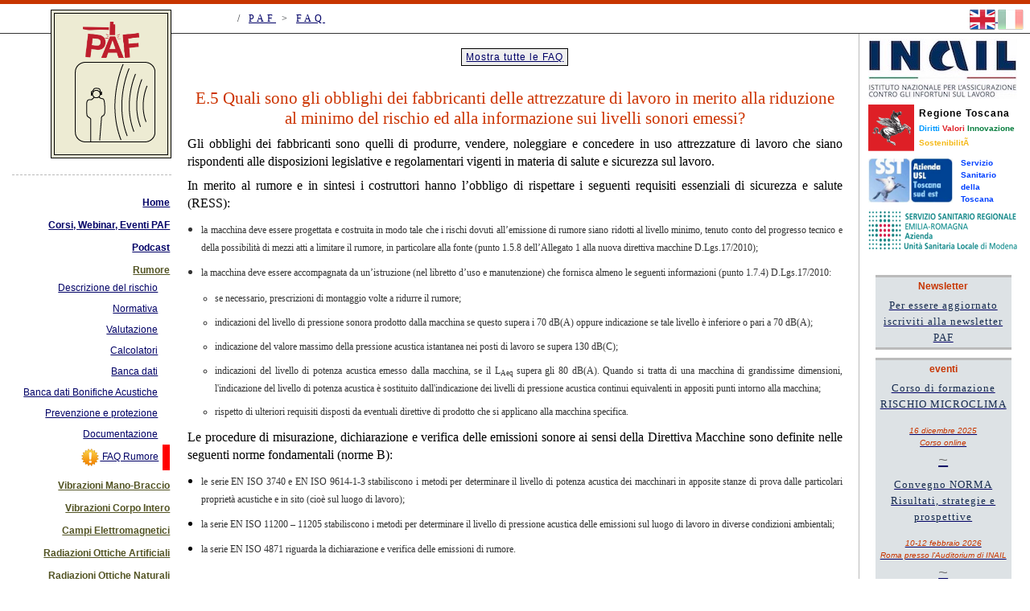

--- FILE ---
content_type: text/html; charset=utf-8
request_url: https://www.portaleagentifisici.it/faq_viewer_rumore.php?id=246
body_size: 6871
content:
<!doctype html>
<html>
    <head>
        <meta name="description" content="Portale Agenti Fisici, prevenzione e sicurezza nei luoghi di lavoro" />
        <meta name="keywords" content="agenti fisici, radiazioni ottiche, campi elettromagnetici, vibrazioni" />
        <meta name="author" content="PAF Team" />
        <meta name="copyright" content="2010" />
        <meta name="email" content="info@portaleagentifisici.it" />
        <meta name="Charset" content="UTF-8" />
        <meta name="Rating" content="General" />
        <meta name="Distribution" content="Global" />

        <!-- Required meta tags -->
        <meta charset="utf-8">
        <meta name="viewport" content="width=device-width, initial-scale=1, shrink-to-fit=no">

        <!-- Bootstrap CSS -->
        <link rel="stylesheet" href="bootstrap-4.4.1/css/bootstrap.min.css">

        <link rel="stylesheet" href="css/paf_style_2020.css" >


        <script>
        var language = 'IT';
        </script>

        <script src="js/jquery/jquery-3.4.1.min.js" ></script>
        <script src="js/paf_base_front_end.js" ></script>

        <script> var browser = { type:'not ie', version: null}  </script>
        <!--[if IE]> <script> var browser = { type:'MSIE', version: null};  </script> <![endif]-->
        <!--[if IE 6]> <script> var browser = { type:'MSIE', version: 6};  </script> <![endif]-->
        <!--[if IE 7]> <script> var browser = { type:'MSIE', version: 7};  </script> <![endif]-->
        <!--[if IE 8]> <script> var browser = { type:'MSIE', version: 8};  </script> <![endif]-->
        <!--[if IE 9]> <script> var browser = { type:'MSIE', version: 9};  </script> <![endif]-->
        <!--[if IE 10]> <script> var browser = { type:'MSIE', version: 10};  </script> <![endif]-->


    <title>E.5	Quali sono gli obblighi dei fabbricanti delle attrezzature di lavoro in merito alla riduzione al minimo del rischio ed alla informazione sui livelli sonori emessi?</title>

</head>
<body>

<script>
    $(document).ready(function(){
        //btn_menu()
    });
</script>

<div class="container-fluid" style="border-top: 5px solid #C73500;">
    <div class="row" style="border-bottom: 1px solid #333;">

        <div class="col-3 d-lg-none">
            <img id="icona-btn-menu" src="bootstrap-4.4.1/icons/list.svg" style="height: 40px; cursor: pointer;" onclick="btn_menu()">
        </div>
        <div class="col d-lg-none text-center" style=" padding-bottom: 4px;">
            <a href="/"><img  src="IMG/loghi/2019_logo_xl.png" style="height: 35px;"></a>
        </div>


        <div class="col-3 col-lg-12" >
            <div id="spot_intestazione" class="text-left" style=" line-height: 36px;">
                <div class="d-none d-lg-block" style="padding-left: 280px;">
                    
		/
		<a href="index.php?lg=IT&id=246">PAF</a> >
		<a href="faq_explorer_rumore.php">FAQ</a>                </div>
            </div>

            <!-- BEGIN BOX SELEZIONE LINGUA -->
            <div id="lingue" class="text-right"  style="display: inline-block">
                <a href="?lg=EN&id=246" title="Show PAF in english">
                    <img src="IMG/flag/eng.png" border="0"
                                            />
                </a>
                <a href="?lg=IT&id=246" title="Visualizza PAF in italiano">
                    <img src="IMG/flag/ita.png" border="0"
                        style="opacity:0.4;filter:alpha(opacity=40)"                     />
                </a>
            </div>
            <!-- END BOX SELEZIONE LINGUA -->
        </div>
    </div>

    <div id="mobile-menu-container" class="d-none">
        <div class="menuLine   ">  <a href="index.php?lg=IT">Home</a></div><div class="menuLine   ">  <a href="fo_eventi_corsi.php?lg=IT">Corsi, Webinar, Eventi PAF</a></div><div class="menuLine   ">  <a href="fo_podcast.php?lg=IT">Podcast</a></div><div class="menuLine agente_fisico has_child ">  <a href="fo_rumore_index.php?lg=IT">Rumore</a><div class="sub_menuLine    d-block ">  <a href="fo_rumore_index.php?lg=IT">Descrizione del rischio</a></div><div class="sub_menuLine    d-block ">  <a href="fo_rumore_normativa.php?lg=IT">Normativa</a></div><div class="sub_menuLine    d-block ">  <a href="fo_rumore_valutazione.php?lg=IT">Valutazione</a></div><div class="sub_menuLine    d-block ">  <a href="fo_rumore_calcolatori.php?lg=IT">Calcolatori</a></div><div class="sub_menuLine    d-block ">  <a href="fo_rumore_banche_dati.php?lg=IT">Banca dati</a></div><div class="sub_menuLine    d-block ">  <a href="fo_rumore_bonifiche_list.php?lg=IT">Banca dati Bonifiche Acustiche</a></div><div class="sub_menuLine    d-block ">  <a href="fo_rumore_prevenzione_e_protezione.php?lg=IT">Prevenzione e protezione</a></div><div class="sub_menuLine    d-block ">  <a href="fo_rumore_documentazione.php?lg=IT">Documentazione</a></div><div class="sub_menuLine  evidenziato  d-block ">  <a href="faq_explorer_rumore.php?lg=IT"><img src="IMG/alert_icon.png"> FAQ Rumore</a></div></div><div class="menuLine agente_fisico has_child ">  <a href="fo_hav_index.php?lg=IT">Vibrazioni Mano-Braccio</a><div class="sub_menuLine    d-none ">  <a href="fo_hav_index.php?lg=IT">Descrizione del rischio</a></div><div class="sub_menuLine    d-none ">  <a href="fo_hav_guida_uso_banca_dati.php?lg=IT">Guida all'uso <br >Banca dati</a></div><div class="sub_menuLine    d-none ">  <a href="fo_hav_list_macchinari_avanzata.php?lg=IT&page=0">Banca dati</a></div><div class="sub_menuLine    d-none ">  <a href="fo_hav_valutazione.php?lg=IT">Procedura guidata di valutazione</a></div><div class="sub_menuLine    d-none ">  <a href="fo_hav_normativa.php?lg=IT">Normativa</a></div><div class="sub_menuLine    d-none ">  <a href="fo_hav_esposizione.php?lg=IT">Calcolo Esposizione</a></div><div class="sub_menuLine    d-none ">  <a href="fo_hav_prevenzione_e_protezione.php?lg=IT">Prevenzione e protezione</a></div><div class="sub_menuLine    d-none ">  <a href="fo_hav_documentazione.php?lg=IT">Documentazione</a></div><div class="sub_menuLine    d-none ">  <a href="faq_explorer_hav.php?lg=IT"><img src="IMG/alert_icon.png"> FAQ Manobraccio</a></div></div><div class="menuLine agente_fisico has_child ">  <a href="fo_wbv_index.php?lg=IT">Vibrazioni Corpo Intero</a><div class="sub_menuLine    d-none ">  <a href="fo_wbv_index.php?lg=IT">Descrizione del rischio</a></div><div class="sub_menuLine    d-none ">  <a href="fo_wbv_guida_uso_bancadati.php?lg=IT">Guida all'uso <br >Banca dati</a></div><div class="sub_menuLine    d-none ">  <a href="fo_wbv_list_macchinari_avanzata.php?lg=IT&page=0">Banca dati</a></div><div class="sub_menuLine    d-none ">  <a href="fo_wbv_valutazione.php?lg=IT">Procedura guidata di valutazione</a></div><div class="sub_menuLine    d-none ">  <a href="fo_wbv_normativa.php?lg=IT">Normativa</a></div><div class="sub_menuLine    d-none ">  <a href="fo_wbv_esposizione.php?lg=IT">Calcolo Esposizione</a></div><div class="sub_menuLine    d-none ">  <a href="fo_wbv_prevenzione_e_protezione.php?lg=IT">Prevenzione e protezione</a></div><div class="sub_menuLine    d-none ">  <a href="fo_wbv_documentazione.php?lg=IT">Documentazione</a></div><div class="sub_menuLine    d-none ">  <a href="faq_explorer_wbv.php?lg=IT"><img src="IMG/alert_icon.png"> FAQ Corpo Intero</a></div></div><div class="menuLine agente_fisico has_child ">  <a href="fo_campi_elettromagnetici_index.php?lg=IT">Campi Elettromagnetici</a><div class="sub_menuLine    d-none ">  <a href="fo_campi_elettromagnetici_index.php?lg=IT">Descrizione del rischio</a></div><div class="sub_menuLine    d-none ">  <a href="fo_campi_elettromagnetici_guida_uso_banca_dati.php?lg=IT">Guida all'uso<br> Banca dati</a></div><div class="sub_menuLine    d-none ">  <a href="fo_campi_elettromagnetici_list_macchinari_avanzata.php?lg=IT&page=0">Banca dati</a></div><div class="sub_menuLine    d-none ">  <a href="fo_campi_elettromagnetici_valutazione.php?lg=IT">Valutazione</a></div><div class="sub_menuLine    d-none ">  <a href="fo_campi_elettromagnetici_normativa.php?lg=IT">Normativa</a></div><div class="sub_menuLine    d-none ">  <a href="fo_campi_elettromagnetici_calcolo_esposizione.php?lg=IT">Calcolo esposizione</a></div><div class="sub_menuLine    d-none ">  <a href="fo_campi_elettromagnetici_prevenzione_e_protezione.php?lg=IT">Prevenzione e protezione</a></div><div class="sub_menuLine    d-none ">  <a href="fo_campi_elettromagnetici_documentazione.php?lg=IT">Documentazione</a></div><div class="sub_menuLine    d-none ">  <a href="faq_explorer_cem.php?lg=IT">FAQ</a></div></div><div class="menuLine agente_fisico has_child ">  <a href="fo_ro_artificiali_index.php?lg=IT">Radiazioni Ottiche Artificiali</a><div class="sub_menuLine    d-none ">  <a href="fo_ro_artificiali_index.php?lg=IT">Descrizione del rischio</a></div><div class="sub_menuLine    d-none ">  <a href="fo_ro_artificiali_guida_uso_banca_dati.php?lg=IT">Guida all'uso <br> Banca dati</a></div><div class="sub_menuLine    d-none ">  <a href="fo_ro_artificiali_list_macchinari_avanzata.php?lg=IT&page=0">Banca dati</a></div><div class="sub_menuLine    d-none ">  <a href="fo_ro_artificiali_calcolatori.php?id=246&lg=IT">Calcolatori e procedure</a></div><div class="sub_menuLine    d-none ">  <a href="fo_ro_artificiali_riflettanza_materiali_guida.php?lg=IT">Guida Banca dati Riflettanza Materiali</a></div><div class="sub_menuLine    d-none ">  <a href="fo_ro_artificiali_riflettanza_materiali.php?lg=IT">Banca Dati Riflettanza Materiali</a></div><div class="sub_menuLine    d-none ">  <a href="fo_ro_artificiali_valutazione.php?lg=IT">Valutazione</a></div><div class="sub_menuLine    d-none ">  <a href="fo_ro_artificiali_normativa.php?lg=IT">Normativa</a></div><div class="sub_menuLine    d-none ">  <a href="fo_ro_artificiali_prevenzione_e_protezione.php?lg=IT">Prevenzione e protezione</a></div><div class="sub_menuLine    d-none ">  <a href="fo_ro_artificiali_documentazione.php?lg=IT">Documentazione</a></div></div><div class="menuLine agente_fisico has_child ">  <a href="fo_ro_naturali_index.php?lg=IT">Radiazioni Ottiche Naturali</a><div class="sub_menuLine    d-none ">  <a href="fo_ro_naturali_index.php?lg=IT">Descrizione del rischio</a></div><div class="sub_menuLine    d-none ">  <a href="fo_ro_naturali_app_sole_sicuro.php?lg=IT">App Sole Sicuro Beta</a></div><div class="sub_menuLine    d-none ">  <a href="fo_ro_naturali_valutarione.php?lg=IT">Valutazione</a></div><div class="sub_menuLine    d-none ">  <a href="fo_ro_naturali_normativa.php?lg=IT">Normativa</a></div><div class="sub_menuLine    d-none ">  <a href="fo_ro_naturali_calcolo_esposizione.php?lg=IT">Calcolo Esposizione</a></div><div class="sub_menuLine    d-none ">  <a href="fo_ro_naturali_prevenzione_e_protezione.php?lg=IT">Prevenzione e protezione</a></div><div class="sub_menuLine    d-none ">  <a href="fo_ro_naturali_documentazione.php?lg=IT">Documentazione</a></div><div class="sub_menuLine    d-none ">  <a href="faq_explorer_ron.php?lg=IT">FAQ Radiazione Solare</a></div></div><div class="menuLine agente_fisico has_child ">  <a href="fo_ionizzanti_index.php?lg=IT">Radiazioni Ionizzanti Naturali</a><div class="sub_menuLine    d-none ">  <a href="fo_ionizzanti_index.php?lg=IT">Descrizione</a></div><div class="sub_menuLine    d-none ">  <a href="fo_ionizzanti_normativa.php?lg=IT">Normativa</a></div><div class="sub_menuLine    d-none ">  <a href="fo_ionizzanti_metodiche.php?lg=IT">Metodiche di valutazione del rischio</a></div><div class="sub_menuLine    d-none ">  <a href="fo_ionizzanti_prevenszione_e_protezione.php?lg=IT">Prevenzione e protezione</a></div><div class="sub_menuLine    d-none ">  <a href="fo_ionizzanti_documentazione.php?lg=IT">Documentazione</a></div></div><div class="menuLine agente_fisico has_child ">  <a href="fo_ionizzanti_norm_index.php?lg=IT">Radiazioni Ionizzanti Naturali - NORM</a><div class="sub_menuLine    d-none ">  <a href="fo_ionizzanti_norm_banca_dati.php?lg=IT">Banca dati NORM</a></div><div class="sub_menuLine    d-none ">  <a href="fo_ionizzanti_norm_index.php?lg=IT">Descrizione</a></div><div class="sub_menuLine    d-none ">  <a href="fo_ionizzanti_norm_normativa.php?lg=IT">Normativa</a></div><div class="sub_menuLine    d-none ">  <a href="fo_ionizzanti_calc_init.php?lg=IT">Calcolatore</a></div><div class="sub_menuLine    d-none ">  <a href="fo_ionizzanti_norm_metodiche.php?lg=IT">Metodiche di valutazione del rischio</a></div><div class="sub_menuLine    d-none ">  <a href="fo_ionizzanti_norm_prevenszione_e_protezione.php?lg=IT">Prevenzione e protezione</a></div><div class="sub_menuLine    d-none ">  <a href="fo_ionizzanti_norm_documentazione.php?lg=IT">Documentazione</a></div></div><div class="menuLine agente_fisico has_child ">  <a href="fo_ria_index.php?lg=IT">Radiazioni Ionizzanti Artificiali</a><div class="sub_menuLine    d-none ">  <a href="fo_ria_index.php?lg=IT">Descrizione</a></div><div class="sub_menuLine    d-none ">  <a href="fo_ria_normativa.php?lg=IT">Normativa</a></div><div class="sub_menuLine    d-none ">  <a href="fo_ria_metodiche.php?lg=IT">Metodiche di valutazione del rischio</a></div><div class="sub_menuLine    d-none ">  <a href="fo_ria_prevenszione_e_protezione.php?lg=IT">Prevenzione e protezione</a></div><div class="sub_menuLine    d-none ">  <a href="fo_ria_documentazione.php?lg=IT">Documentazione</a></div></div><div class="menuLine agente_fisico has_child ">  <a href="fo_iperbariche_index.php?lg=IT">Atmosfere Iperbariche</a><div class="sub_menuLine    d-none ">  <a href="fo_iperbariche_index.php?lg=IT">Descrizione del rischio</a></div><div class="sub_menuLine    d-none ">  <a href="fo_iperbariche_normativa.php?lg=IT">Normativa</a></div><div class="sub_menuLine    d-none ">  <a href="fo_iperbariche_valutazione.php?lg=IT">Valutazione</a></div><div class="sub_menuLine    d-none ">  <a href="fo_iperbariche_prevenzione_e_protezione.php?lg=IT">Prevenzione e protezione</a></div><div class="sub_menuLine    d-none ">  <a href="fo_iperbariche_documentazione.php?lg=IT">Documentazione</a></div><div class="sub_menuLine    d-none ">  <a href="fo_iperbariche_schede_informative.php?lg=IT">Schede informative</a></div></div><div class="menuLine agente_fisico has_child ">  <a href="fo_microclima_index.php?lg=IT">Microclima</a><div class="sub_menuLine    d-none ">  <a href="fo_microclima_index.php?lg=IT">Descrizione del rischio</a></div><div class="sub_menuLine    d-none ">  <a href="fo_microclima_normativa.php?lg=IT">Normativa</a></div><div class="sub_menuLine    d-none ">  <a href="fo_microclima_metodiche.php?lg=IT">Metodiche di valutazione del rischio</a></div><div class="sub_menuLine    d-none ">  <a href="fo_microclima_calcolo_stress_termico.php?lg=IT">Calcolatori Stress Termico</a></div><div class="sub_menuLine    d-none ">  <a href="fo_microclima_prevenszione_e_protezione.php?lg=IT">Prevenzione e protezione</a></div><div class="sub_menuLine    d-none ">  <a href="fo_microclima_documentazione.php?lg=IT">Documentazione</a></div><div class="sub_menuLine    d-none ">  <a href="fo_microclima_worklimate.php?lg=IT">Progetto Worklimate</a></div><div class="sub_menuLine    d-none ">  <a href="faq_explorer_microclima.php?lg=IT"><img src="IMG/alert_icon.png"> FAQ Microclima</a></div></div><div class="menuLine agente_fisico has_child ">  <a href="fo_ultrasuoni_index.php?lg=IT">Ultrasuoni</a><div class="sub_menuLine    d-none ">  <a href="fo_ultrasuoni_index.php?lg=IT">Descrizione del rischio</a></div><div class="sub_menuLine    d-none ">  <a href="fo_ultrasuoni_valutazione.php?lg=IT">Valutazione del rischio</a></div><div class="sub_menuLine    d-none ">  <a href="fo_ultrasuoni_normativa.php?lg=IT">Normativa</a></div><div class="sub_menuLine    d-none ">  <a href="fo_ultrasuoni_prevenzione.php?lg=IT">Prevenzione e protezione</a></div><div class="sub_menuLine    d-none ">  <a href="fo_ultrasuoni_documentazione.php?lg=IT">Documentazione</a></div><div class="sub_menuLine    d-none ">  <a href="faq_explorer_ultrasuoni.php?lg=IT"><img src="IMG/alert_icon.png"> FAQ Ultrasuoni</a></div></div><div class="menuLine agente_fisico has_child ">  <a href="fo_estetica_index.php?lg=IT"><img src="IMG/alert_icon.png"> Estetica</a><div class="sub_menuLine    d-none ">  <a href="fo_estetica_index.php?lg=IT">Descrizione del rischio</a></div><div class="sub_menuLine    d-none ">  <a href="fo_estetica_normativa.php?lg=IT">Normativa e contenuto</a></div><div class="sub_menuLine    d-none ">  <a href="fo_estetica_list.php?lg=IT">Attrezzature</a></div></div><div class="menuLine   ">  <a href="fo_normative_e_documentazione.php?lg=IT">Normativa e Linee Guida</a></div><div class="menuLine   ">  <a href="fo_contatti.php?lg=IT">Contatti</a></div><div class="menuLine   ">  <a href="fo_chi_siamo.php?lg=IT">Chi siamo</a></div><div class="menuLine   ">  <a href="fo_newsletter.php?lg=IT">Newsletter</a></div><div class="menuLine   ">  <a href="fo_fornitura_dati.php?lg=IT">Documentazione per la Fornitura dati</a></div><div class="menuLine   ">  <a href="fo_materiale_didattico.php?lg=IT">Materiale Didattico</a></div><div class="menuLine   ">  <a href="faq_explorer.php?lg=IT"><img src="IMG/alert_icon.png"> FAQ</a></div>    </div>

    <div class="row justify-content-md-center off-menu">
        <div class="d-none d-lg-block col-md-3 col-lg-2 text-right"  style="padding-right: 0px; margin-top: -30px;">
            <div id="apDiv1">
                <a href="/">
                    <div id="secondoRiquadro">
                        <img  src="IMG/loghi/2019_logo_xl.png" style="width: 70px;">
                                <div class="sottotitolo"><img src="IMG/disegni/rumore.png" width="100" height="100" alt="disegno icona rumore" /></div>
                            </div>
                </a>
            </div>
            <div id="paf_menu" class="menu text-right" style="margin-top: 20px; padding-top: 20px; border-top: 1px dashed #BBBBBB;">
                <div class="menuLine   ">  <a href="index.php?lg=IT">Home</a></div><div class="menuLine   ">  <a href="fo_eventi_corsi.php?lg=IT">Corsi, Webinar, Eventi PAF</a></div><div class="menuLine   ">  <a href="fo_podcast.php?lg=IT">Podcast</a></div><div class="menuLine agente_fisico has_child ">  <a href="fo_rumore_index.php?lg=IT">Rumore</a><div class="sub_menuLine    d-block ">  <a href="fo_rumore_index.php?lg=IT">Descrizione del rischio</a></div><div class="sub_menuLine    d-block ">  <a href="fo_rumore_normativa.php?lg=IT">Normativa</a></div><div class="sub_menuLine    d-block ">  <a href="fo_rumore_valutazione.php?lg=IT">Valutazione</a></div><div class="sub_menuLine    d-block ">  <a href="fo_rumore_calcolatori.php?lg=IT">Calcolatori</a></div><div class="sub_menuLine    d-block ">  <a href="fo_rumore_banche_dati.php?lg=IT">Banca dati</a></div><div class="sub_menuLine    d-block ">  <a href="fo_rumore_bonifiche_list.php?lg=IT">Banca dati Bonifiche Acustiche</a></div><div class="sub_menuLine    d-block ">  <a href="fo_rumore_prevenzione_e_protezione.php?lg=IT">Prevenzione e protezione</a></div><div class="sub_menuLine    d-block ">  <a href="fo_rumore_documentazione.php?lg=IT">Documentazione</a></div><div class="sub_menuLine  evidenziato  d-block ">  <a href="faq_explorer_rumore.php?lg=IT"><img src="IMG/alert_icon.png"> FAQ Rumore</a></div></div><div class="menuLine agente_fisico has_child ">  <a href="fo_hav_index.php?lg=IT">Vibrazioni Mano-Braccio</a><div class="sub_menuLine    d-none ">  <a href="fo_hav_index.php?lg=IT">Descrizione del rischio</a></div><div class="sub_menuLine    d-none ">  <a href="fo_hav_guida_uso_banca_dati.php?lg=IT">Guida all'uso <br >Banca dati</a></div><div class="sub_menuLine    d-none ">  <a href="fo_hav_list_macchinari_avanzata.php?lg=IT&page=0">Banca dati</a></div><div class="sub_menuLine    d-none ">  <a href="fo_hav_valutazione.php?lg=IT">Procedura guidata di valutazione</a></div><div class="sub_menuLine    d-none ">  <a href="fo_hav_normativa.php?lg=IT">Normativa</a></div><div class="sub_menuLine    d-none ">  <a href="fo_hav_esposizione.php?lg=IT">Calcolo Esposizione</a></div><div class="sub_menuLine    d-none ">  <a href="fo_hav_prevenzione_e_protezione.php?lg=IT">Prevenzione e protezione</a></div><div class="sub_menuLine    d-none ">  <a href="fo_hav_documentazione.php?lg=IT">Documentazione</a></div><div class="sub_menuLine    d-none ">  <a href="faq_explorer_hav.php?lg=IT"><img src="IMG/alert_icon.png"> FAQ Manobraccio</a></div></div><div class="menuLine agente_fisico has_child ">  <a href="fo_wbv_index.php?lg=IT">Vibrazioni Corpo Intero</a><div class="sub_menuLine    d-none ">  <a href="fo_wbv_index.php?lg=IT">Descrizione del rischio</a></div><div class="sub_menuLine    d-none ">  <a href="fo_wbv_guida_uso_bancadati.php?lg=IT">Guida all'uso <br >Banca dati</a></div><div class="sub_menuLine    d-none ">  <a href="fo_wbv_list_macchinari_avanzata.php?lg=IT&page=0">Banca dati</a></div><div class="sub_menuLine    d-none ">  <a href="fo_wbv_valutazione.php?lg=IT">Procedura guidata di valutazione</a></div><div class="sub_menuLine    d-none ">  <a href="fo_wbv_normativa.php?lg=IT">Normativa</a></div><div class="sub_menuLine    d-none ">  <a href="fo_wbv_esposizione.php?lg=IT">Calcolo Esposizione</a></div><div class="sub_menuLine    d-none ">  <a href="fo_wbv_prevenzione_e_protezione.php?lg=IT">Prevenzione e protezione</a></div><div class="sub_menuLine    d-none ">  <a href="fo_wbv_documentazione.php?lg=IT">Documentazione</a></div><div class="sub_menuLine    d-none ">  <a href="faq_explorer_wbv.php?lg=IT"><img src="IMG/alert_icon.png"> FAQ Corpo Intero</a></div></div><div class="menuLine agente_fisico has_child ">  <a href="fo_campi_elettromagnetici_index.php?lg=IT">Campi Elettromagnetici</a><div class="sub_menuLine    d-none ">  <a href="fo_campi_elettromagnetici_index.php?lg=IT">Descrizione del rischio</a></div><div class="sub_menuLine    d-none ">  <a href="fo_campi_elettromagnetici_guida_uso_banca_dati.php?lg=IT">Guida all'uso<br> Banca dati</a></div><div class="sub_menuLine    d-none ">  <a href="fo_campi_elettromagnetici_list_macchinari_avanzata.php?lg=IT&page=0">Banca dati</a></div><div class="sub_menuLine    d-none ">  <a href="fo_campi_elettromagnetici_valutazione.php?lg=IT">Valutazione</a></div><div class="sub_menuLine    d-none ">  <a href="fo_campi_elettromagnetici_normativa.php?lg=IT">Normativa</a></div><div class="sub_menuLine    d-none ">  <a href="fo_campi_elettromagnetici_calcolo_esposizione.php?lg=IT">Calcolo esposizione</a></div><div class="sub_menuLine    d-none ">  <a href="fo_campi_elettromagnetici_prevenzione_e_protezione.php?lg=IT">Prevenzione e protezione</a></div><div class="sub_menuLine    d-none ">  <a href="fo_campi_elettromagnetici_documentazione.php?lg=IT">Documentazione</a></div><div class="sub_menuLine    d-none ">  <a href="faq_explorer_cem.php?lg=IT">FAQ</a></div></div><div class="menuLine agente_fisico has_child ">  <a href="fo_ro_artificiali_index.php?lg=IT">Radiazioni Ottiche Artificiali</a><div class="sub_menuLine    d-none ">  <a href="fo_ro_artificiali_index.php?lg=IT">Descrizione del rischio</a></div><div class="sub_menuLine    d-none ">  <a href="fo_ro_artificiali_guida_uso_banca_dati.php?lg=IT">Guida all'uso <br> Banca dati</a></div><div class="sub_menuLine    d-none ">  <a href="fo_ro_artificiali_list_macchinari_avanzata.php?lg=IT&page=0">Banca dati</a></div><div class="sub_menuLine    d-none ">  <a href="fo_ro_artificiali_calcolatori.php?id=246&lg=IT">Calcolatori e procedure</a></div><div class="sub_menuLine    d-none ">  <a href="fo_ro_artificiali_riflettanza_materiali_guida.php?lg=IT">Guida Banca dati Riflettanza Materiali</a></div><div class="sub_menuLine    d-none ">  <a href="fo_ro_artificiali_riflettanza_materiali.php?lg=IT">Banca Dati Riflettanza Materiali</a></div><div class="sub_menuLine    d-none ">  <a href="fo_ro_artificiali_valutazione.php?lg=IT">Valutazione</a></div><div class="sub_menuLine    d-none ">  <a href="fo_ro_artificiali_normativa.php?lg=IT">Normativa</a></div><div class="sub_menuLine    d-none ">  <a href="fo_ro_artificiali_prevenzione_e_protezione.php?lg=IT">Prevenzione e protezione</a></div><div class="sub_menuLine    d-none ">  <a href="fo_ro_artificiali_documentazione.php?lg=IT">Documentazione</a></div></div><div class="menuLine agente_fisico has_child ">  <a href="fo_ro_naturali_index.php?lg=IT">Radiazioni Ottiche Naturali</a><div class="sub_menuLine    d-none ">  <a href="fo_ro_naturali_index.php?lg=IT">Descrizione del rischio</a></div><div class="sub_menuLine    d-none ">  <a href="fo_ro_naturali_app_sole_sicuro.php?lg=IT">App Sole Sicuro Beta</a></div><div class="sub_menuLine    d-none ">  <a href="fo_ro_naturali_valutarione.php?lg=IT">Valutazione</a></div><div class="sub_menuLine    d-none ">  <a href="fo_ro_naturali_normativa.php?lg=IT">Normativa</a></div><div class="sub_menuLine    d-none ">  <a href="fo_ro_naturali_calcolo_esposizione.php?lg=IT">Calcolo Esposizione</a></div><div class="sub_menuLine    d-none ">  <a href="fo_ro_naturali_prevenzione_e_protezione.php?lg=IT">Prevenzione e protezione</a></div><div class="sub_menuLine    d-none ">  <a href="fo_ro_naturali_documentazione.php?lg=IT">Documentazione</a></div><div class="sub_menuLine    d-none ">  <a href="faq_explorer_ron.php?lg=IT">FAQ Radiazione Solare</a></div></div><div class="menuLine agente_fisico has_child ">  <a href="fo_ionizzanti_index.php?lg=IT">Radiazioni Ionizzanti Naturali</a><div class="sub_menuLine    d-none ">  <a href="fo_ionizzanti_index.php?lg=IT">Descrizione</a></div><div class="sub_menuLine    d-none ">  <a href="fo_ionizzanti_normativa.php?lg=IT">Normativa</a></div><div class="sub_menuLine    d-none ">  <a href="fo_ionizzanti_metodiche.php?lg=IT">Metodiche di valutazione del rischio</a></div><div class="sub_menuLine    d-none ">  <a href="fo_ionizzanti_prevenszione_e_protezione.php?lg=IT">Prevenzione e protezione</a></div><div class="sub_menuLine    d-none ">  <a href="fo_ionizzanti_documentazione.php?lg=IT">Documentazione</a></div></div><div class="menuLine agente_fisico has_child ">  <a href="fo_ionizzanti_norm_index.php?lg=IT">Radiazioni Ionizzanti Naturali - NORM</a><div class="sub_menuLine    d-none ">  <a href="fo_ionizzanti_norm_banca_dati.php?lg=IT">Banca dati NORM</a></div><div class="sub_menuLine    d-none ">  <a href="fo_ionizzanti_norm_index.php?lg=IT">Descrizione</a></div><div class="sub_menuLine    d-none ">  <a href="fo_ionizzanti_norm_normativa.php?lg=IT">Normativa</a></div><div class="sub_menuLine    d-none ">  <a href="fo_ionizzanti_calc_init.php?lg=IT">Calcolatore</a></div><div class="sub_menuLine    d-none ">  <a href="fo_ionizzanti_norm_metodiche.php?lg=IT">Metodiche di valutazione del rischio</a></div><div class="sub_menuLine    d-none ">  <a href="fo_ionizzanti_norm_prevenszione_e_protezione.php?lg=IT">Prevenzione e protezione</a></div><div class="sub_menuLine    d-none ">  <a href="fo_ionizzanti_norm_documentazione.php?lg=IT">Documentazione</a></div></div><div class="menuLine agente_fisico has_child ">  <a href="fo_ria_index.php?lg=IT">Radiazioni Ionizzanti Artificiali</a><div class="sub_menuLine    d-none ">  <a href="fo_ria_index.php?lg=IT">Descrizione</a></div><div class="sub_menuLine    d-none ">  <a href="fo_ria_normativa.php?lg=IT">Normativa</a></div><div class="sub_menuLine    d-none ">  <a href="fo_ria_metodiche.php?lg=IT">Metodiche di valutazione del rischio</a></div><div class="sub_menuLine    d-none ">  <a href="fo_ria_prevenszione_e_protezione.php?lg=IT">Prevenzione e protezione</a></div><div class="sub_menuLine    d-none ">  <a href="fo_ria_documentazione.php?lg=IT">Documentazione</a></div></div><div class="menuLine agente_fisico has_child ">  <a href="fo_iperbariche_index.php?lg=IT">Atmosfere Iperbariche</a><div class="sub_menuLine    d-none ">  <a href="fo_iperbariche_index.php?lg=IT">Descrizione del rischio</a></div><div class="sub_menuLine    d-none ">  <a href="fo_iperbariche_normativa.php?lg=IT">Normativa</a></div><div class="sub_menuLine    d-none ">  <a href="fo_iperbariche_valutazione.php?lg=IT">Valutazione</a></div><div class="sub_menuLine    d-none ">  <a href="fo_iperbariche_prevenzione_e_protezione.php?lg=IT">Prevenzione e protezione</a></div><div class="sub_menuLine    d-none ">  <a href="fo_iperbariche_documentazione.php?lg=IT">Documentazione</a></div><div class="sub_menuLine    d-none ">  <a href="fo_iperbariche_schede_informative.php?lg=IT">Schede informative</a></div></div><div class="menuLine agente_fisico has_child ">  <a href="fo_microclima_index.php?lg=IT">Microclima</a><div class="sub_menuLine    d-none ">  <a href="fo_microclima_index.php?lg=IT">Descrizione del rischio</a></div><div class="sub_menuLine    d-none ">  <a href="fo_microclima_normativa.php?lg=IT">Normativa</a></div><div class="sub_menuLine    d-none ">  <a href="fo_microclima_metodiche.php?lg=IT">Metodiche di valutazione del rischio</a></div><div class="sub_menuLine    d-none ">  <a href="fo_microclima_calcolo_stress_termico.php?lg=IT">Calcolatori Stress Termico</a></div><div class="sub_menuLine    d-none ">  <a href="fo_microclima_prevenszione_e_protezione.php?lg=IT">Prevenzione e protezione</a></div><div class="sub_menuLine    d-none ">  <a href="fo_microclima_documentazione.php?lg=IT">Documentazione</a></div><div class="sub_menuLine    d-none ">  <a href="fo_microclima_worklimate.php?lg=IT">Progetto Worklimate</a></div><div class="sub_menuLine    d-none ">  <a href="faq_explorer_microclima.php?lg=IT"><img src="IMG/alert_icon.png"> FAQ Microclima</a></div></div><div class="menuLine agente_fisico has_child ">  <a href="fo_ultrasuoni_index.php?lg=IT">Ultrasuoni</a><div class="sub_menuLine    d-none ">  <a href="fo_ultrasuoni_index.php?lg=IT">Descrizione del rischio</a></div><div class="sub_menuLine    d-none ">  <a href="fo_ultrasuoni_valutazione.php?lg=IT">Valutazione del rischio</a></div><div class="sub_menuLine    d-none ">  <a href="fo_ultrasuoni_normativa.php?lg=IT">Normativa</a></div><div class="sub_menuLine    d-none ">  <a href="fo_ultrasuoni_prevenzione.php?lg=IT">Prevenzione e protezione</a></div><div class="sub_menuLine    d-none ">  <a href="fo_ultrasuoni_documentazione.php?lg=IT">Documentazione</a></div><div class="sub_menuLine    d-none ">  <a href="faq_explorer_ultrasuoni.php?lg=IT"><img src="IMG/alert_icon.png"> FAQ Ultrasuoni</a></div></div><div class="menuLine agente_fisico has_child ">  <a href="fo_estetica_index.php?lg=IT"><img src="IMG/alert_icon.png"> Estetica</a><div class="sub_menuLine    d-none ">  <a href="fo_estetica_index.php?lg=IT">Descrizione del rischio</a></div><div class="sub_menuLine    d-none ">  <a href="fo_estetica_normativa.php?lg=IT">Normativa e contenuto</a></div><div class="sub_menuLine    d-none ">  <a href="fo_estetica_list.php?lg=IT">Attrezzature</a></div></div><div class="menuLine   ">  <a href="fo_normative_e_documentazione.php?lg=IT">Normativa e Linee Guida</a></div><div class="menuLine   ">  <a href="fo_contatti.php?lg=IT">Contatti</a></div><div class="menuLine   ">  <a href="fo_chi_siamo.php?lg=IT">Chi siamo</a></div><div class="menuLine   ">  <a href="fo_newsletter.php?lg=IT">Newsletter</a></div><div class="menuLine   ">  <a href="fo_fornitura_dati.php?lg=IT">Documentazione per la Fornitura dati</a></div><div class="menuLine   ">  <a href="fo_materiale_didattico.php?lg=IT">Materiale Didattico</a></div><div class="menuLine   ">  <a href="faq_explorer.php?lg=IT"><img src="IMG/alert_icon.png"> FAQ</a></div>            </div>
        </div>
        <div class="col-12 col-md-12 col-lg-8 " style="z-index: 999;padding-left: 20px; padding-right: 20px; padding-top: 20px;">

<div style="text-align: center;" >
    <a class="button" href="faq_explorer_rumore.php">Mostra tutte le FAQ</a>
</div>

<h1 style="margin-top: 30px;">
    E.5	Quali sono gli obblighi dei fabbricanti delle attrezzature di lavoro in merito alla riduzione al minimo del rischio ed alla informazione sui livelli sonori emessi?</h1>
<div>
    <p align="JUSTIFY" style="margin-bottom: 0.21cm; color: rgb(0, 0, 0); font-size: medium; margin-top: 0.21cm;">
	<font face="Verdana, serif">Gli obblighi dei fabbricanti sono quelli di produrre, vendere, noleggiare e concedere in uso attrezzature di lavoro che siano rispondenti alle disposizioni legislative e regolamentari vigenti in materia di salute e sicurezza sul lavoro.</font></p>
<p align="JUSTIFY" style="margin-bottom: 0.21cm; color: rgb(0, 0, 0); font-size: medium; margin-top: 0.21cm;">
	<font face="Verdana, serif">In merito al rumore e in sintesi i costruttori hanno l&rsquo;obbligo di rispettare i seguenti requisiti essenziali di sicurezza e salute (RESS):</font></p>
<ul style="font-size: medium;">
	<li>
		<p align="JUSTIFY" style="margin-bottom: 0.21cm; margin-top: 0.21cm;">
			<font face="Verdana, serif">la macchina deve essere progettata e costruita in modo tale che i rischi dovuti all&rsquo;emissione di rumore siano ridotti al livello minimo, tenuto conto del progresso tecnico e della possibilit&agrave; di mezzi atti a limitare il rumore, in particolare alla fonte (punto 1.5.8 dell&rsquo;Allegato 1 alla nuova direttiva macchine D.Lgs.17/2010);</font></p>
	</li>
	<li>
		<p align="JUSTIFY" style="margin-bottom: 0.21cm; margin-top: 0.21cm;">
			<font face="Verdana, serif">la macchina deve essere accompagnata da un&rsquo;istruzione (nel libretto d&rsquo;uso e manutenzione) che fornisca almeno le seguenti informazioni (punto 1.7.4) D.Lgs.17/2010:</font></p>
		<ul>
			<li>
				<p align="JUSTIFY" style="margin-bottom: 0.21cm; margin-top: 0.21cm;">
					<font face="Verdana, serif">se necessario, prescrizioni di montaggio volte a ridurre il rumore;</font></p>
			</li>
			<li>
				<p align="JUSTIFY" style="margin-bottom: 0.21cm; margin-top: 0.21cm;">
					<font face="Verdana, serif">indicazioni del livello di pressione sonora prodotto dalla macchina se questo supera i 70 dB(A) oppure indicazione se tale livello &egrave; inferiore o pari a 70 dB(A);</font></p>
			</li>
			<li>
				<p align="JUSTIFY" style="margin-bottom: 0.21cm; margin-top: 0.21cm;">
					<font face="Verdana, serif">indicazione del valore massimo della pressione acustica istantanea nei posti di lavoro se supera 130 dB(C);</font></p>
			</li>
			<li>
				<p align="JUSTIFY" style="margin-bottom: 0.21cm; margin-top: 0.21cm;">
					<font face="Verdana, serif">indicazioni del livello di potenza acustica emesso dalla macchina, se il L</font><sub><font face="Verdana, serif">Aeq </font></sub><font face="Verdana, serif">supera gli 80 dB(A). Quando si tratta di una macchina di grandissime dimensioni, l&#39;indicazione del livello di potenza acustica &egrave; sostituito dall&#39;indicazione dei livelli di pressione acustica continui equivalenti in appositi punti intorno alla macchina;</font></p>
			</li>
			<li>
				<p align="JUSTIFY" style="margin-bottom: 0.21cm; margin-top: 0.21cm;">
					<font face="Verdana, serif">rispetto di ulteriori requisiti disposti da eventuali direttive di prodotto che si applicano alla macchina specifica.</font></p>
			</li>
		</ul>
	</li>
</ul>
<p align="JUSTIFY" style="margin-bottom: 0.21cm; color: rgb(0, 0, 0); font-size: medium; margin-top: 0.21cm;">
	<font face="Verdana, serif">Le procedure di misurazione, dichiarazione e verifica delle emissioni sonore ai sensi della Direttiva Macchine sono definite nelle seguenti norme fondamentali (norme B):</font></p>
<ul style="color: rgb(0, 0, 0); font-size: medium;">
	<li>
		<p align="JUSTIFY" style="margin-bottom: 0.21cm; margin-top: 0.21cm;">
			<font face="Verdana, serif">le serie EN ISO 3740 e EN ISO 9614-1-3 stabiliscono i metodi per determinare il livello di potenza acustica dei macchinari in apposite stanze di prova dalle particolari propriet&agrave; acustiche e in sito (cio&egrave; sul luogo di lavoro);</font></p>
	</li>
	<li>
		<p align="JUSTIFY" style="margin-bottom: 0.21cm; margin-top: 0.21cm;">
			<font face="Verdana, serif">la serie EN ISO 11200 &ndash; 11205 stabiliscono i metodi per determinare il livello di pressione acustica delle emissioni sul luogo di lavoro in diverse condizioni ambientali;</font></p>
	</li>
	<li>
		<p align="JUSTIFY" style="margin-bottom: 0.21cm; margin-top: 0.21cm;">
			<font face="Verdana, serif">la serie EN ISO 4871 riguarda la dichiarazione e verifica delle emissioni di rumore.</font></p>
	</li>
</ul>
<p align="JUSTIFY" style="margin-bottom: 0.21cm; color: rgb(0, 0, 0); font-size: medium; margin-top: 0.21cm;">
	<br />
	&nbsp;</p>
</div>



<div style="text-align: center;" >
    <a class="button" href="faq_explorer_rumore.php">Mostra tutte le FAQ</a>
</div>





                    </div>
        <div class="col  d-none d-lg-block col-lg-2" style="padding-left: 0px;">
            <div id="colonnaSponsor">
	<div id="logoINAIL">
	  <table width="200" border="0">
          <tr>
            <td>
    			<a href="http://www.inail.it/" title="collegamento al sito inail">
            	<img src="IMG/loghi/Logo_INAIL.png" alt="logo" border="0" title="collegamento al sito inail" />
            	</a>
            </td>
        </tr>
      </table>
	</div>
	<div id="logoRegione">
	  <table width="200" border="0">
          <tr>
            <td width="57">
    			<a href="http://www.regione.toscana.it/" title="collegamento sito regione toscana">
            	<img src="IMG/loghi/logo_regione_toscana2.png" width="57" height="58" alt="logo regione toscana" border="0" />
            	</a>
            </td>
            <td width="127">
            	<div id="titolo_logo_regione">Regione Toscana</div>
            	<span id="sottotitolo1_logo_regione">Diritti</span>
            	<span id="sottotitolo2_logo_regione">Valori</span>
            	<span id="sottotitolo3_logo_regione">Innovazione</span>
            	<span id="sottotitolo4_logo_regione">SostenibilitÃ </span>
            </td>
        </tr>
      </table>
	</div>
	<div id="logoUsl">
	  <table width="200" border="0">
          <tr>
            <td width="105">
                <a href="http://www.usl7.toscana.it/" title="collegamento sito usl 7 siena">
                <img src="IMG/loghi/logo_usl_sud_est.png" alt="collegamento sito usl 7 siena" width="105" height="55" border="0" />
                </a>
             </td>  
            <td width="79">Servizio Sanitario <br /> della <br /> Toscana</td>
        </tr>
      </table>
	</div>
	<div id="logoAslModena">
	  <table width="200" border="0">
          <tr>
            <td>
    			<a href="http://www.ausl.mo.it/" title="collegamento sito asl modena">
            	<img src="IMG/loghi/logo_asl_modena.png" alt="collegamento sito asl modena" border="0" />
            	</a>
            </td>
        </tr>
      </table>
	</div>
    <div id="contenitore_colonna3">



    	<div class="boxCelestiniStileNazione">


            <div class="titolo_categoria_box_celestino">Newsletter</div>

            <a href="fo_newsletter.php?lg=IT" title="newsletter PAF">


                <div class="titolo_box_celestino">
                     <span style="font-size:13px; color:#172c4f;">
                         Per essere aggiornato iscriviti alla newsletter PAF
                     </span>
                </div>

            </a>

        </div>




        <div class="boxCelestiniStileNazione">


            <div class="titolo_categoria_box_celestino">eventi</div>

            <a href="fo_eventi_corsi.php?lg=IT" title="visualizza maggiori ettagli sull'evento">

                <!--
                <div class="titolo_box_celestino">
                     <span style="font-size:13px; color:#172c4f;">
                         Non ci sono eventi in programma,
                         Iscriviti alla newsletter per essere aggiornato.
                     </span>
                </div>
                <div class="tilde_box_celestino"> ~ </div>
                -->

                <div class="titolo_box_celestino">
                     <span style="font-size:13px; color:#172c4f;">
                         Corso di formazione<br>
                         RISCHIO MICROCLIMA
                     </span>
                </div>
                <div class="titolo_box_celestino">
                    <span style="font-size:13px;"><strong></strong></span>
                </div>
                <div class="data_box_celestino">  16 dicembre 2025 <br>
                    Corso online<br>
                </div>
                <div class="tilde_box_celestino"> ~ </div>
                <div class="titolo_box_celestino">
                     <span style="font-size:13px; color:#172c4f;">
                         Convegno NORMA<br>
                         Risultati, strategie e prospettive
                     </span>
                </div>
                <div class="titolo_box_celestino">
                    <span style="font-size:13px;"><strong></strong></span>
                </div>
                <div class="data_box_celestino"> 10-12 febbraio 2026<br>
                    Roma presso l'Auditorium di INAIL
                </div>
                <div class="tilde_box_celestino"> ~ </div>

                <div class="titolo_box_celestino">
                     <span style="font-size:13px; color:#172c4f;">
                         Corso di formazione<br>
                         MASTER DI 1° LIVELLO<br> ambiente, salute e cambiamenti climatici
                     </span>
                </div>
                <div class="titolo_box_celestino">
                    <span style="font-size:13px;"><strong></strong></span>
                </div>
                <div class="data_box_celestino"> febbraio-marzo 2026<br>
                    Universita' di Modena<br>
                </div>
                <div class="tilde_box_celestino"> ~ </div>

            </a>

        </div>


        
        
        
        
        
        
    	<div class="boxCelestiniStileNazione" >
        	<div class="titolo_categoria_box_celestino">news</div>
            <!--
            <div class="titolo_box_celestino"> <a href="fo_newsletter.php">NEWSLETTER PAF</a></div>
            <div class="tilde_box_celestino"> ~ </div>
            -->

            <div class="titolo_box_celestino">
                <a href="fo_podcast.php" title="visualizza dettagli notizia">
                    <span style="font-size:13px; color:#172c4f;">
                        Nuova Sezione Podcast
                    </span>
                    <div class="data_box_celestino"> 7 marzo 2023</div>
                </a>
            </div>
            <div class="tilde_box_celestino"> ~ </div>

            <div class="titolo_box_celestino">
                <a href="newsletter/newsletter_59.php" title="visualizza dettagli notizia">
                    <span style="font-size:13px; color:#172c4f;">
                        Disponibili Brochure Informative Prevenzione Rischio Caldo
                    </span>
                    <div class="data_box_celestino"> 9 maggio 2022</div>
                </a>
            </div>
            <div class="tilde_box_celestino"> ~ </div>

            <div class="titolo_box_celestino">
                <a href="newsletter/newsletter_59.php" title="visualizza dettagli notizia">
                    <span style="font-size:13px; color:#172c4f;">
                        Pubblicato il materiale didattico dei seminari rumore e vibrazioni
                    </span>
                    <div class="data_box_celestino"> 8 e 22 aprile 2022</div>
                </a>
            </div>
            <div class="tilde_box_celestino"> ~ </div>

            <div class="titolo_box_celestino">
                <a href="newsletter/newsletter_58.php" title="visualizza dettagli notizia">
                    <span style="font-size:13px; color:#172c4f;">
                        Pubblicato on-line Materiale Didattico Corso Radiazioni Ottiche del 24/11/21
                    </span>
                    <div class="data_box_celestino"> 7 dic 2021</div>
                </a>
            </div>
            <div class="tilde_box_celestino"> ~ </div>

            <div class="titolo_box_celestino">
                <a href="newsletter/newsletter_57.php" title="visualizza dettagli notizia">
                    <span style="font-size:13px; color:#172c4f;">
                        Sono consultabili on line sul Portale Agenti Fisici le nuove indicazioni operative per la
        prevenzione del rischio da agenti fisici
                    </span>
                    <div class="data_box_celestino"> 31 ago 2021</div>
                </a>
            </div>
            <div class="tilde_box_celestino"> ~ </div>

            <div class="titolo_box_celestino">
                <a href="newsletter/newsletter_56.php" title="visualizza dettagli notizia">
                    <span style="font-size:13px; color:#172c4f;">
                        Approvate le nuove Indicazioni Operative per la Prevenzione del Rischio da  Agenti Fisici
                    </span>
                    <div class="data_box_celestino"> 24 ago 2021</div>
                </a>
            </div>
            <div class="tilde_box_celestino"> ~ </div>



            <div class="titolo_box_celestino">
                <a href="newsletter/newsletter_55.php" title="visualizza dettagli notizia">
                    <span style="font-size:13px; color:#172c4f;">
                        Approvate  le Linee di Indirizzo su Prevenzione Rischio Microclima
                    </span>
                    <div class="data_box_celestino"> 19 ago 2021</div>
                </a>
            </div>
            <div class="tilde_box_celestino"> ~ </div>




            <div class="titolo_box_celestino">
                <a href="newsletter/newsletter_54.php" title="visualizza dettagli notizia">
                    <span style="font-size:13px; color:#172c4f;">
                        Prototipo di piattaforma previsionale di allerta per la prevenzione dei rischi
                        legati allo stress da caldo per i Lavoratori
                    </span>
                    <div class="data_box_celestino"> 24 mag 2021</div>
                </a>
            </div>
            <div class="tilde_box_celestino"> ~ </div>



            <div class="titolo_box_celestino">
                <a href="newsletter/newsletter_53.php" title="visualizza dettagli notizia">
                    <span style="font-size:13px; color:#172c4f;">
                        Disponibili on line alla sezione “Materiale Didattico” del PAF le presentazioni dei seguenti webinar AGENTI FISICI
                    </span>
                    <div class="data_box_celestino"> 1 feb 2021</div>
                </a>
            </div>
            <div class="tilde_box_celestino"> ~ </div>
            <div class="titolo_box_celestino">
                <a href="newsletter/newsletter_52.php" title="visualizza dettagli notizia">
                    <span style="font-size:13px; color:#172c4f;">
                        Lampade germicide UVC: nota informativa su rischi e allerte
                    </span>
                    <div class="data_box_celestino"> 20 ago 2020</div>
                </a>
            </div>
            <div class="tilde_box_celestino"> ~ </div>


            <div class="titolo_box_celestino">
                <a href="newsletter/newsletter_51.php" title="visualizza dettagli notizia">
                    <span style="font-size:13px; color:#172c4f;">
                        Indagini sul rischio da caldo per i lavoratori  - disponibili questionari on line
                    </span>
                    <div class="data_box_celestino"> 1 sett 2020</div>
                </a>
            </div>
            <div class="tilde_box_celestino"> ~ </div>


        </div>
    </div>
</div>

<div id="colonnaContenuti"> <!-- BEGIN CONTENTS -->

        </div>
    </div>
</div><!-- end of row -->
</div><!-- end of container -->



<div  id="piedipagina"  class="container-fluid" style="border-bottom: 5px solid #C73500;">
    <div class="row">
        <div class="col-12 col-md-3">
            <div class="text-right d-none d-block-md">
                <img src="IMG/loghi/2019_logo.png" style="width: 170px; padding-top: 20px;">
            </div>
            <div class=" text-center d-block-xs">
                <img src="IMG/loghi/2019_logo.png" style="width: 170px; padding-top: 20px;">
            </div>
        </div>
        <div class="col-12 col-md-6" style="text-transform:uppercase; padding-top: 20px; padding-bottom: 20px;">
            <div class="footerItems">
                <a href="fo_chi_siamo.php?lg=IT" title="Vai alla pagina chi siamo">
                    Chi siamo                </a>
            </div>
            <div class="footerItems">
                <a href="fo_termini_di_utilizzo.php?lg=IT" title="visualizza i termini di utilizzo del portale">
                    TERMINI DI UTILIZZO                </a>
            </div>
            <div class="footerItems">
                <a href="fo_contatti.php?lg=IT" title="visualizza informazioni per contattare il PAF">Contatti</a>
            </div>
            <div class="footerItems">
                <a href="fo_back_office_login.php" title="accedi all'area riservata del PAF">BACKOFFICE</a>
            </div>
            <div class="footerItems">LOADING TIME: 0.009 s. <!--FT= 5:24:40-->  </div>
            <div class="footerItems">
                <span class="d-block d-sm-none">XS</span>
                <span class="d-none d-sm-block d-md-none">SM</span>
                <span class="d-none d-md-block d-lg-none">MD</span>
                <span class="d-none d-lg-block d-xl-none">LG</span>
                <span class="d-none d-xl-block">XL</span>
            </div>
            <br>
            <div class="footerItems">
                <a href="/cdn-cgi/l/email-protection" class="__cf_email__" data-cfemail="573e3931381727382523363b3236303239233e313e243e343e793e23">[email&#160;protected]</a>
            </div>
            <br>
            <div class="footerItems">
                <a href="https://www.mirigoo.com/">Made by MIRIGOO</a>
            </div>

        </div>
    </div>
</div>










<script data-cfasync="false" src="/cdn-cgi/scripts/5c5dd728/cloudflare-static/email-decode.min.js"></script><script src="js/jquery/popper.min.js" ></script>
<script src="bootstrap-4.4.1/js/bootstrap.min.js" ></script>
<script type="text/javascript" src="js/jquery-cookies/jquery.cookie.js"></script>



<script>
    (function(i,s,o,g,r,a,m){i['GoogleAnalyticsObject']=r;i[r]=i[r]||function(){
        (i[r].q=i[r].q||[]).push(arguments)},i[r].l=1*new Date();a=s.createElement(o),
        m=s.getElementsByTagName(o)[0];a.async=1;a.src=g;m.parentNode.insertBefore(a,m)
    })(window,document,'script','https://www.google-analytics.com/analytics.js','ga');

    ga('create', 'UA-261514-11', 'auto');
    ga('send', 'pageview');

</script>


<script defer src="https://static.cloudflareinsights.com/beacon.min.js/vcd15cbe7772f49c399c6a5babf22c1241717689176015" integrity="sha512-ZpsOmlRQV6y907TI0dKBHq9Md29nnaEIPlkf84rnaERnq6zvWvPUqr2ft8M1aS28oN72PdrCzSjY4U6VaAw1EQ==" data-cf-beacon='{"version":"2024.11.0","token":"ced733e4aa3d4424ba86833dc72c0239","r":1,"server_timing":{"name":{"cfCacheStatus":true,"cfEdge":true,"cfExtPri":true,"cfL4":true,"cfOrigin":true,"cfSpeedBrain":true},"location_startswith":null}}' crossorigin="anonymous"></script>
</body>
</html>

--- FILE ---
content_type: text/css
request_url: https://www.portaleagentifisici.it/css/paf_style_2020.css
body_size: 2661
content:
@charset "UTF-8";

/*       _____      __      _________
/*       |||\\\    //\\     |||||||||     ========================================== */
/*       ||   ||  //  \\    ||            ========================================== */
/*       ||  //  //||||\\   ||||||        ======= GLOBAL STYLE ===================== */
/*       |||    //      \\  ||            ========================================== */
/*       |||   //        \\ ||            ========================================== */


.debug{
    border: 1px solid #000;
}
.button{
    border: 1px solid #000;
    padding: 3px;
    padding-left: 5px;
    padding-right: 5px;
    letter-spacing: 1px;
    background-color: rgb(239,239,239);
    cursor: pointer;
    text-decoration: underline;
    text-align: center;
}

#lingue{
    position:absolute; right: 8px; top: 3px; z-index:1;
}
#spot_intestazione{
    padding-right: 80px;
    font-family: "Times New Roman", Times, serif;
    font-size:12px;
    text-transform:uppercase;
    letter-spacing: 4px;
    overflow: hidden;
    height: 36px;
}
#apDiv1 {
    display: inline-block;
    margin-right: 0px;
    text-align:center;
    background-color: #EDEBD3;
    border: 1px solid  #000000;
    color:#006;
    max-width: 152px;
    /*position: relative;*/
    /*top:-34px;*/
}
#secondoRiquadro{
    margin: 3px;
    border: 1px solid #000000;
    background-color: #EDEBD3;
    padding: 20px;
    padding-top: 10px;
    padding-bottom: 10px;
}



.numeri_spot{
    font-weight:bold;
    font-family:Geneva, sans-serif;
    font-size:16px;
    color:#C73500;
    letter-spacing: 3px;
}

#titolo{
    font-family:Georgia, "Times New Roman", Times, serif;
    font-size:45px;
    padding-top: 8px;
}

.sottotitolo{
    font-family:Georgia, "Times New Roman", Times, serif;
    --border-top: 1px solid #333;
    width: 100px;
    margin: 0 auto;
    padding: 5px;
    font-size:16px;
    line-height: 18px;
}
.sottotitolo2{
    font-family:"Times New Roman", Times, serif;
    border-top: 1px solid #333;
    width: 100px;
    margin: 0 auto;
    padding: 5px;
    font-size:12px;
    line-height: 14px;
}
#intestazione{
    position: relative;
    top:0px;
    left:0px;
    border-bottom: 1px solid #333;
    border-top: 5px solid #C73500;
    height: 40px;
}

#menu{
    border-right:1px solid #BBBBBB;
    margin-left: 5px;
    text-align: right;
}
#colonnaMenu{
    border-right:1px solid #BBBBBB;
    margin-left: 5px;
    text-align: right;
}
#contenitoreMenu{
    padding-right: 10px;
    padding-left: 20px;
    padding-bottom: 20px;
    font-family:Verdana, Geneva, sans-serif;
    font-size: 12px;
}
.menuLine{
    padding-top: 5px;
    padding-bottom: 5px;
    padding-right: 2px;
    font-weight:bold;
}
.agente_fisico a{
    color:#535424;
}
.sub_menuLine{
    font-weight: normal;
    padding-right: 15px;
    padding-top: 4px;
    padding-bottom: 4px;
}
.sub_menuLine a{
    color: #006 !important;
}
.evidenziato{
    /* background-color:#DCAA7D;*/
    border-right: 9px solid #f00;
    padding-right: 5px;
}

#mobile-menu-container{
    border: none;
    text-align: left;
    padding-left: 30px;
}
#mobile-menu-container .menuLine {
    font-size: 22px;
}
#mobile-menu-container .evidenziato{
    border: none;
    border-left: 9px solid #f00;
    padding-left: 5px;
}
#mobile-menu-container .sub_menuLine{
    margin-left: 25px;
    margin-top: 5px;
    margin-bottom: 5px;
}
#mobile-menu-container .sub_menuLine a{
    color: #006;
    font-size: 16px !important;
}
#mobile-menu-container .evidenziato{
    border-left: 9px solid #f00;
    margin-left: 12px;
}

#mobile-menu-container .menuLine{
    /*text-align: center;*/
}
#mobile-menu-container .agente_fisico a{
    font-size: 22px;
}



@font-face {
    font-family: 'BebasNeueRegular';
    src: url('fonts/bebas-neue-fontfacekit/BebasNeue-webfont.eot');
    src: url('fonts/bebas-neue-fontfacekit/BebasNeue-webfont.eot?iefix') format('eot'),
    url('fonts/bebas-neue-fontfacekit/BebasNeue-webfont.woff') format('woff'),
    url('fonts/bebas-neue-fontfacekit/BebasNeue-webfont.ttf') format('truetype'),
    url('fonts/bebas-neue-fontfacekit/BebasNeue-webfont.svg#webfont4Bjy2lJe') format('svg');
    font-weight: normal;
    font-style: normal;
}


body{
    font-family:Verdana, Geneva, sans-serif;
    margin: 0px;
    font-size: 12px;
}
h1{
    font-family:Georgia, "Times New Roman", Times, serif;
    color: #CC3300;
    font-weight:normal;
    font-size: 21px;
    text-align:center;
    margin-bottom: 5px;
}
h2{
    font-family:Arial, Helvetica, sans-serif;
    font-size:12px;
    font-weight:bold;
    text-align:center;
    margin-top: 0px;
    margin-bottom: 5px;
}
#titolo{
    font-family:Georgia, "Times New Roman", Times, serif;
    font-size:45px;
    padding-top: 8px;
}
.introductory {
    text-align: left; padding: 15px; margin: 30px 10 10 10px;
    /*width: 500px;*/
    margin-left:auto; margin-right:auto;
    font-size: 12px;
    background: #F8F7EF;
    border-bottom: 1px dotted #B2B2B2;
    border-top: 1px dotted #B2B2B2;
}
.by_style{
    font-family:Georgia, "Times New Roman", Times, serif;
    font-style:oblique;
    font-size:12px;
    font-weight:normal;
}
.divisore{
    border-bottom: 1px solid #666;
    height:5px;
    line-height:2px;
    width: 150px;
    margin:0 auto;
}
.contenuti_text{
    margin-top: 10px;
    margin-bottom: 10px;
    font-size:12px;
    font-family:Verdana, Geneva, sans-serif;
    color:#333333;
    line-height: 22px;
    text-align:justify;
}
ul{
    margin-top: 10px;
    margin-bottom: 10px;
    margin-left:7px;
    font-size:12px;
    font-family:Verdana, Geneva, sans-serif;
    color:#333333;
    line-height: 22px;
    padding-left: 10px;
    text-align:left;
}
p {
    margin-top: 10px;
    margin-bottom: 10px;
    font-size:12px;
    font-family:Verdana, Geneva, sans-serif;
    color:#333333;
    line-height: 22px;
    text-align:justify;
}




#colonnaSponsor{
    width: 210px;
    border-left:1px solid #BBBBBB;
    /*float: right;*/
    margin-top: 0px;
    padding-bottom: 20px;
}
#contenitore_colonna3{
    margin-top: 30px;
}
.boxCelestiniStileNazione{
    background: url(../IMG/separatoreBottom.png) bottom no-repeat;
    margin-top: 10px;
    background-color: #DDE2E5;
    margin-left: 20px;
    margin-right: 20px;
}
.titolo_categoria_box_celestino{
    background:url(../IMG/separatoreTop.png) top no-repeat;
    font-family:Verdana, Geneva, sans-serif;
    font-size: 12px;
    font-weight:bold;
    color: #C73500;
    text-align:center;
    padding-top: 5px;
}
.titolo_box_celestino{
    font-family:"Times New Roman", Times, serif;
    text-align:center;
    letter-spacing: 1px;
    line-height: 20px;
    padding:5px;
}
.data_box_celestino{
    font-family:Verdana, Geneva, sans-serif;
    color: #C73500;
    font-style:oblique;
    font-size:10px;
    text-align:center;
    padding-bottom: 10px;
}
.tilde_box_celestino{
    font-family:"Courier New", Courier, monospace;
    font-size: 20px;
    color: #666;
    line-height: 10px;
    text-align:center;
    padding-bottom: 10px;
}





/* ========================================================================== */
/* =                                                                        = */
/* =          B E G I N    S T I L E   L O G H I   S P O N S O R            = */
/* =                                                                        = */
/* ========================================================================== */
#logoRegione{
    padding-top: 5px;
    margin-left:10px;
}
#logoINAIL{
    padding-top: 5px;
    margin-left:10px;
}
#logoAslModena{
    padding-top: 5px;
    margin-left:10px;
}
#titolo_logo_regione{
    font-family:Arial, Helvetica, sans-serif;
    font-size:12px;
    font-weight:bold;
    color:#000;
    letter-spacing: 1px;
}
#sottotitolo1_logo_regione{
    font-family:Arial, Helvetica, sans-serif;
    font-size:10px;
    color:#09F;
    font-weight:bold;
}
#sottotitolo2_logo_regione{
    font-family:Arial, Helvetica, sans-serif;
    font-size:10px;
    color:#de1f26;
    font-weight:bold;
}
#sottotitolo3_logo_regione{
    font-family:Arial, Helvetica, sans-serif;
    font-size:10px;
    color:#087e3f;
    font-weight:bold;
}
#sottotitolo4_logo_regione{
    font-family:Arial, Helvetica, sans-serif;
    font-size:10px;
    color:#f5b919;
    font-weight:bold;
}
#logoUsl{
    padding-top: 5px;
    margin-left:10px;
    font-size: 10px;
    color: #0040FF;
    font-weight:bold;
    font-family:Arial, Helvetica, sans-serif;
}
/* ========================================================================== */
/* =                                                                        = */
/* =           E N D    S T I L E   L O G H I   S P O N S O R               = */
/* =                                                                        = */
/* ========================================================================== */





/* ========================================================================== */
/* =                                                                        = */
/* =                B E G I N    B U T T O N   &    L I N K                 = */
/* =                                                                        = */
/* ========================================================================== */

a {
    text-decoration: underline !important;
    color:#006;
    cursor: pointer !important;
}
a.pulsante{
    font-size:14px;
    margin:0 auto;
    margin-top:30px;
    color:#fff;
    background-color:#C53727;
    /*background-color:#7ab251;  */
    padding:5px;
    -webkit-border-radius: 4px;
    -moz-border-radius: 4px;
    border-radius: 4px;
    margin-left:4px;
    text-decoration:none;
    padding-left:10px;
    padding-right:10px;
}
.PULSANTE_BLU{
    font-size:14px;
    margin:0 auto;
    margin-top:30px;
    color:#fff;
    background-color:#069;
    /*background-color:#7ab251;  */
    padding:5px;
    -webkit-border-radius: 4px;
    -moz-border-radius: 4px;
    border-radius: 4px;
    margin-left:4px;
    text-decoration:none;
    padding-left:10px;
    padding-right:10px;
}
.PULSANTE_VERDE{
    font-size:14px;
    margin:0 auto;
    margin-top:30px;
    color:#fff;
    background-color:#093;
    /*background-color:#7ab251;  */
    padding:5px;
    -webkit-border-radius: 4px;
    -moz-border-radius: 4px;
    border-radius: 4px;
    margin-left:4px;
    text-decoration:none;
    padding-left:10px;
    padding-right:10px;
}

/* ========================================================================== */
/* =                                                                        = */
/* =                  E N D    B U T T O N   &    L I N K                   = */
/* =                                                                        = */
/* ========================================================================== */



/* ========================================================================== */
/* =                                                                        = */
/* =         B E G I N    F I N E S T R E   &   N O T I F I C H E           = */
/* =                                                                        = */
/* ========================================================================== */
.notice{
    background-color:#FFE45C;
    color: #363636;
    border: 1px solid #999;
    padding: 7px;
    display: inline-block;
    -moz-border-radius: 4px;
    -webkit-border-radius: 4px;
    font-family:Tahoma, Geneva, sans-serif;
}
.blu_alert_icon{
    width:16px;  height:16px;
    background: url(../IMG/jquery_ui_icons.png);
    background-position:0 -144px;
    float:left;
    margin-right:3px;
}


/* ========================================================================== */
/* =                                                                        = */
/* =         E N D    F I N E S T R E   &   N O T I F I C H E               = */
/* =                                                                        = */
/* ========================================================================== */





/* ========================================================================== */
/* ================                                                 ========= */
/* ================       F I N E R T R E   M O D A L               ========= */
/* ================          E    L  O A D I N G                    ========= */
/* ========================================================================== */

.finestre_modali{
    position:absolute;
    top:-1000px;
    left:10px;
    border:5px solid #333;
    background-color:#FFF;
    padding:10px;
    z-index: 9002;
}
#close_modal{  /* E' LA  CROCETTA PER CHIUDERE LE FINESTRE MODALI */
    position:absolute;
    top:-1000px;
    left:10px;
    padding:10px;
    z-index: 9003;
    padding:0px;
}

#modalDiv{
    opacity:0.5;filter:alpha(opacity=50);
    position: absolute;
    height: 1px;
    width:1px;
    z-index:9001;
    top:0px;
    left:0px;
    background-color: #000;
}
/* ++++++++++++++++++++++++++++++++++++++++++++++ END STILE FINESTRE MODALI E LOADING  */





/* ========================================================================== */
/* ===========                                                      ========= */
/* ===========     S T I L E     B A N C H E    D A T I             ========= */
/* ===========                                                      ========= */
/* ===========                    B E G I N                         ========= */
/* ========================================================================== */

.card-header{
    background-color: rgb(220,170,125);
    color: #000000;
    cursor: pointer;
}
.info-heading-misura{
    font-size: 12px;
    text-align: left;
}
.card-body{
    padding-top: 10px;
    padding-left: 15px;
    padding-right: 15px;
}

#immagineMacchinario{
    /*border: 5px solid #CDDAE0; */
    float:right;
    margin-left: 30px;
    -webkit-box-shadow: 0px 0px 8px #040000;
    -moz-box-shadow: 0px 0px 8px #040000;
    box-shadow: 0px 0px 8px #040000;
}
.marca{
    font-family:Tahoma, Geneva, sans-serif;
    font-size:18px;
    font-weight:bold;
    color:#003;
}
.modello{
    font-family:Tahoma, Geneva, sans-serif;
    font-size:16px;
    font-weight:normal;
    color:#006;
}
.dati_anagrafica{
    font-size:12px;
    text-align:left;
    line-height:20px;
}
.tabellaValoriDichiarati{
    border: 1px solid #666;
    border-spacing: 10px;
    -moz-border-radius: 10px;
    margin-top: 20px;
    margin-bottom:10px;
    margin-right:20px;
    font-size:11px;

    max-width: 700px;
}
.tabellaValoriDichiarati td{
    text-align: center;
}



.cTable {
    border-collapse: collapse;
    border: 1px solid #CECFCE;
    margin-top: 10px;
    font-family: "Lucida Grande", "Lucida Sans Unicode", Arial, sans-serif;
}
.cTable td{
    border: 1px solid #CECFCE;
    vertical-align: top;
}
.headMisura{
    float:left;
    margin-left:6px;
}
#container_misure{
    margin-top: 20px;
}
.risultatiMisure{
}
.unita_di_misura{
    font-size:10px;
}
/* ========================================================================== */
/* ===========                     E N D                            ========= */
/* ===========                                                      ========= */
/* ===========     S T I L E     B A N C H E    D A T I             ========= */
/* ===========                                                      ========= */
/* ========================================================================== */




#piedipagina{
    clear:both;
    font-family: "Times New Roman", Times, serif;
    font-size:11px;
    /* text-transform:uppercase; */
    letter-spacing: 4px;
    text-align:center;
    background-color:#EDEBD0;
    color:#000;
    margin-top:50px;
}
.footerItems{
    display:inline-block;
    padding-left:15px;
    padding-top:10px;
    padding-bottom:10px;
}
